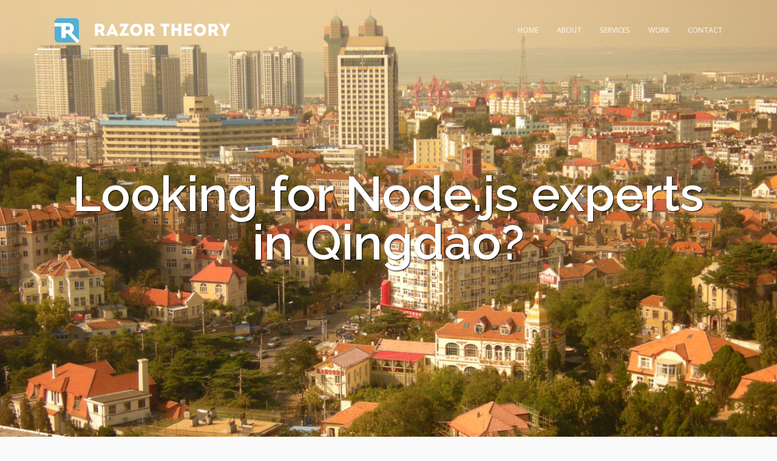

--- FILE ---
content_type: text/html; charset=utf-8
request_url: https://razortheory.com/nodejs-experts-in-qingdao/
body_size: 5197
content:


<!doctype html>
<!--[if lt IE 7]> <html class="no-js ie6 oldie" lang="en" prefix="og: http://ogp.me/ns#"> <![endif]-->
<!--[if IE 7]>    <html class="no-js ie7 oldie" lang="en" prefix="og: http://ogp.me/ns#"> <![endif]-->
<!--[if IE 8]>    <html class="no-js ie8 oldie" lang="en" prefix="og: http://ogp.me/ns#"> <![endif]-->
<!--[if gt IE 8]><!--> <html class="no-js" lang="en-US" prefix="og: http://ogp.me/ns#"> <!--<![endif]-->
<head>

    <meta charset="utf-8">
    <meta name="viewport" content="width=device-width, initial-scale=1.0, maximum-scale=1.0, user-scalable=0" />
    <meta http-equiv="Content-Type" content="text/html; charset=UTF-8" />
    
    <meta content="web applications, mobile applications, django, python, angular.js, MVP, startups, big data, javascript, HTML5, CSS3, web design, experts, offshoring." name="keywords">
    <title> Node.js Development | Qingdao </title>

    <!-- Twitter Card data -->
    <meta name="twitter:card" content="summary" />
    <meta name="twitter:title" content="Web & Mobile Apps | Razor Theory "/>
    <meta name="twitter:description" content="Developing web applications using Python and Django. On time and on budget." />
    <meta name="twitter:image" content="//d1bx9b6mvzngv6.cloudfront.net/static/images/logo.jpg" />
    <meta name="twitter:url" content="https://razortheory.com/nodejs-experts-in-qingdao/" />


    <!-- Open Graph data -->
    <meta property="og:url" content="https://razortheory.com/nodejs-experts-in-qingdao/">
    <meta property="og:image" content="//d1bx9b6mvzngv6.cloudfront.net/static/images/logo_2.jpg">
    <meta property="og:title" content="Web & Mobile Apps | Razor Theory " >
    <meta property="og:description" content="Web & Mobile Apps | Razor Theory "/>

    <!-- FONTS -->
    <link href='//fonts.googleapis.com/css?family=Open+Sans:300,400,800,600|Raleway:300,600,900' rel='stylesheet' type='text/css'>
    <!-- FONTS -->

    <!-- CSS -->
    <link rel="stylesheet" href="https://d1bx9b6mvzngv6.cloudfront.net/static/cache/css/35f95d6cac2a.css" type="text/css" media="all" />

    <!--<link rel='stylesheet' id='jplayer-style-css'  href='//d1bx9b6mvzngv6.cloudfront.net/static/files/jplayer/jplayer.css' type='text/css' media='all' />-->

    
    

    <!-- CSS -->

    <!-- FAVICON -->
    <link rel="shortcut icon" href="//d1bx9b6mvzngv6.cloudfront.net/static/images/favicon.ico"/>
    <!-- FAVICON -->

    <!-- JQUERY LIBRARY & MODERNIZR -->
    <script src="//d1bx9b6mvzngv6.cloudfront.net/static/files/js/jquery-1.9.1.min.js"></script>
    <script src='//d1bx9b6mvzngv6.cloudfront.net/static/files/js/jquery.modernizr.min.js'></script>
    <!-- JQUERY LIBRARY & MODERNIZR -->

    
    <script>
        (function(i,s,o,g,r,a,m){i['GoogleAnalyticsObject']=r;i[r]=i[r]||function(){
        (i[r].q=i[r].q||[]).push(arguments)},i[r].l=1*new Date();a=s.createElement(o),
        m=s.getElementsByTagName(o)[0];a.async=1;a.src=g;m.parentNode.insertBefore(a,m)
        })(window,document,'script','//www.google-analytics.com/analytics.js','ga');

        ga('create', 'UA-53775075-1', 'auto');
        ga('require', 'linkid', 'linkid.js');
        ga('send', 'pageview');
    </script>
    
    


</head>

<body>

<div itemscope itemtype="http://schema.org/Organization">





<!-- PAGE CONTENT -->
<div id="page-content" class="fixed-header">

    
<!-- HEADER -->
<header id="header" class="header-overlay ">
    <div class="header-inner wrapper clearfix">
        <div id="logo" class="left-float">
            <div id="overlay-logo">
                <a itemprop="url" href="/">
                    <link itemprop="logo" href="//d1bx9b6mvzngv6.cloudfront.net/static/images/razor_logo_white.png" />
                    <span class="logotype white-logo white-logo-40"></span>
                    <span itemprop="name" itemprop="brand" class="logo_text">RAZOR THEORY</span>
                </a>
            </div>
            <div id="default-logo">
                <a href="/">
                    <span class="logotype white-logo white-logo-40"></span>
                    <span class="logo_text default" style="color:#262626;">RAZOR THEORY</span>
                </a>
            </div>
        </div>
        <div class="menu right-float clearfix">
            <nav id="main-nav">
                <ul>
                    
                        <li class="current-menu-item"><a href="/#home" class="scroll-to">Home</a></li>
                        <li><a itemprop="url" href="/#about" class="scroll-to">About</a></li>
                        <li><a itemprop="url" href="/#service" class="scroll-to">Services</a></li>
                        <li><a itemprop="url" href="/#works" class="scroll-to">Work</a></li>
                        <li><a itemprop="url" href="/#contact" class="scroll-to">Contact</a></li>
                    
                </ul>
            </nav>
        </div>
    </div> <!-- END .header-inner -->
</header> <!-- END header -->
<!-- HEADER -->    


	<!-- PAGEBODY -->
	<div class="page-body">
        
    <section style="border-bottom: 2px solid #ebebeb;">

        <div id="city" class="horizontalsection text-light parallax-section" style="background:url(https://d1bx9b6mvzngv6.cloudfront.net/media/Qingdao_1.JPG)
                                                    center center repeat; background-size: cover; position: relative;">
            <div class="horizontalinner wrapper image-city-large">
                <div class="testimonial-item">
                    <h2 class="image-large-text">
                        Looking for Node.js experts in Qingdao?
                    </h2>
                </div>
            </div>
        </div>

        <div class="wrapper" style="padding: 50px 50px">
                <p class="tech-city-content">
                    <strong>RAZOR THEORY</strong> is fully equipped to deliver exceptional service with attention to detail that
                    most Node.js experts in Qingdao could only dream of offering. While many 
                    startups and software development companies find it difficult to find good Node.js 
                    experts in Qingdao, or even in China, our team at <strong>RAZOR THEORY</strong> 
                    has some of the best Node.js experts to deliver software that will be a sure hit with 
                    your customers.<br/>Even though we aren’t based in Qingdao our team will make you feel as if we’re working right next door.
                </p>
        </div>

    
        <div style="padding: 50px; border-top: 2px solid #ebebeb">
            <div class="wrapper">

                <div class="section-title">
                    <h2>Curious?</h2>
                    <div class="separator size-small"><span></span></div>
                    <h4 class="subtitle">
                        <span itemprop="description">Here’s how we separate ourselves from the rest</span>
                    </h4>
                </div>
               
                <div class="column-section clearfix">
                    <div class="column one-half">

                        <h4 class="readmore-button">Ultimate proficiency in Node.js</h4>
                        <p class="column-content">Our team has the expertise in Node.js that’s second to none. Node.js is an open source tool for server-side development. Using non-blocking I/O model, the platform delivers real-time applications running on a vast device lineup.</p>

                        
                        

                        <h4 class="readmore-button">Personalized service</h4>
                        <p class="column-content">We treat you like you’re our only client. Our team will make sure that every question you
                        have is answered and every concern you have is addressed.</p>

                        <h4 class="readmore-button">Satisfaction guaranteed</h4>
                        <p class="column-content">We guarantee 100% satisfaction. Don’t believe us? Simply view feedback from our many
                        satisfied customers on how <strong>RAZOR THEORY</strong> has helped to create software they can’t stop raving about.</p>

                    </div>
                    <div class="column one-half last-col">

                        
                        

                        <h4 class="readmore-button">Quick and easy communication</h4>
                        <p class="column-content">We can be reached instantly. Fill out our handy <a class="scroll-to" href="#contact">contact form</a> or email us at <a itemprop="email" href="/cdn-cgi/l/email-protection#c5adac85b7a4bfaab7b1ada0aab7bceba6aaa8">hi@razor<span style="display: none;">no spam please</span>theory.com </a>. You can also call us at +375 17 20 96 774. Or if you’re near our office feel free to drop by and discuss your project. Cup of coffee on us.</p>

                        <h4 class="readmore-button">In house engineering team</h4>
                        <p class="column-content">Unlike other software development firms, we do all of our development in house by our qualified
                        engineering experts for the highest level of quality assurance.</p>

                        <h4 class="readmore-button">Full service solutions</h4>
                        <p class="column-content">We pride ourselves in offering support from the very start to after we have delivered your
                        project, saving you valuable time and costs associated with developing software with
                        multiple firms.</p>
                    </div>
                    </div>

                    <p class="tech-city-content">Great software isn’t bound by geography, and neither should you. If you’re
                        looking for Node.js experts in Qingdao, we can deliver your project on time and on spec.<br/><br/> Great
                        stories begin with hello. Let’s start your story today.
                    </p>

                </div>


               
            </div>
    </section>

    
    

<div id="parallax-video" class="horizontalsection text-light videobg-section"
    data-videofile="//d1bx9b6mvzngv6.cloudfront.net/static/files/uploads/minsk"
    data-videowidth="1280"
    data-videoheight="720"
    data-videoposter="//d1bx9b6mvzngv6.cloudfront.net/static/files/images/minsk-cool.jpg"
    data-videoparallax="true"
    data-videooverlaycolor="#000000"
    data-videooverlayopacity="0.6">
    <div class="horizontalinner wrapper">
        <div class="section-title sr-animation">
            <h2>We Are Ready</h2>
            <div class="separator size-small"><span></span></div>
            <h4 class="subtitle">
                Our in-house <br>
                engineering team is ready for a new challenge.</h4>
        </div>
        <p class="align-center"><a href="#contact" class="scroll-to sr-button sr-button4 medium-button">Contact us</a></p>
    </div>   
</div> <!-- END #parallax-video -->

    <section id="contact" class="no-padding">
    <div class="spacer spacer-big"></div>
    <div class="section-inner">
        <div class="wrapper">
        <div class="section-title">
            <h2>Contact us</h2>
            <div class="separator size-small"><span></span></div>
            <h4 class="subtitle">We’d love to know about your project<br/> and discuss how we could help.</h4>
        </div>
        
        <div class="column-section clearfix contact-us-section">
            <div class="column one-half">
    
    <form id="contact-form" class="checkform" action="." method="post" target="/submit-contact-form/">
    <input type='hidden' name='csrfmiddlewaretoken' value='PzwpoOf9G4HyIWhlOios64lJiaIMFrL3' />
    <div class="form-row clearfix">
        <label for="id_client_name">Your Name:</label>
        <input id="id_client_name" maxlength="30" name="client_name" type="text" />
        
    </div>

    <div class="form-row clearfix">
        <label for="id_client_email">Email Address:</label>
        <input id="id_client_email" maxlength="75" name="client_email" type="email" />
        
    </div>

    <div class="form-row clearfix">
        <label for="id_project_name">Project Name:</label>
        <input id="id_project_name" maxlength="50" name="project_name" type="text" />
        
    </div>

    <div class="form-row clearfix textbox">
        <label for="id_comments">Comments or Work Thoughts:</label>
        <textarea cols="40" id="id_comments" name="comments" rows="10">
</textarea>
        
    </div>

    <div class="form-row clearfix">
        <label for="id_duration">Expected Duration:</label>
        <select id="id_duration" name="duration">
<option value="" selected="selected">---------</option>
<option value="w">A week or two</option>
<option value="m">Around a month</option>
<option value="mm">Several months</option>
<option value="y">About a year</option>
<option value="o">Long-term (ongoing)</option>
<option value="?">Not sure yet</option>
</select>
        
    </div>

    <div class="form-row clearfix">
        <label for="id_urgency">When Do You Need To Start:</label>
        <select id="id_urgency" name="urgency">
<option value="" selected="selected">---------</option>
<option value="1">ASAP (in one month or less)</option>
<option value="2">Soon (in 1-3 months)</option>
<option value="3">In 3 months or more</option>
</select>
        
    </div>

    <div id="form-note">
        <!--<div class="alert alert-error">-->
            <!--<h6><strong>Error</strong>: Please check your entries!</h6>-->
        <!--</div>-->
    </div>

    <div class="form-row form-submit">
        <input id="send-contact" type="submit" name="submit_form" class="submit" value="Send" />
    </div>
</form>
</div>

            <div class="column one-half last-col">
    <h5 class="readmore-button"><strong>Get in touch</strong></h5>
    <p class="contact-us-text">
        Drop us a line with a brief info and we’ll get back to you asap.<br/>
        Or just send us an email at address below.
        <br/><br/>
        <strong>Lots of great stories begin with a simple "Hi".</strong>
    </p>
    <div class="spacer spacer-small"></div>
    <h5 class="readmore-button"><strong>Projects we love</strong></h5>
    <div style="margin-top: 30px;" class="column-section clearfix">
        <div class="column one-fourth">
            <ul class="list-nostyle">
                <li><i class="fa fa-check rt-color"></i>Smart web apps</li>
                <li><i class="fa fa-check rt-color"></i>Clean web design</li>
                <li><i class="fa fa-check rt-color"></i>Beautiful mobile apps</li>
                <li><i class="fa fa-check rt-color"></i>Startups & new ideas</li>
                <li><i class="fa fa-check rt-color"></i>Cloud-based solutions</li>
            </ul>
        </div>
        <div class="column one-fourth last-col">
            <ul class="list-nostyle">
                <li><i class="fa fa-check rt-color"></i>Django, Python and JS</li>
                <li><i class="fa fa-check rt-color"></i>DLT, blockchain & crypto</li>
                <li><i class="fa fa-check rt-color"></i>Internet of Things (IoT)</li>
                <li><i class="fa fa-check rt-color"></i>High-load & big data</li>
                <li><i class="fa fa-check rt-color"></i>RESTful API development</li>
            </ul>
        </div>
    </div>
    <div class="spacer spacer-small"></div>
    <p>
        <a itemprop="email" href="/cdn-cgi/l/email-protection#670f0e2715061d0815130f0208151e4904080a">hi@razor<span style="display: none;">no spam please</span>theory.com </a><br>
    </p>
    </div>
</div>

        </div>
        
        </div> <!-- END .wrapper-->
        
        <div class="spacer spacer-big"></div>
    
    </div> <!-- END .section-inner-->
</section>
<!-- CONTACT -->


    <script data-cfasync="false" src="/cdn-cgi/scripts/5c5dd728/cloudflare-static/email-decode.min.js"></script><script>
        $("#city").css("height", $(window).height());
    </script>



        
            <!-- FOOTER -->
<footer>
    <div class="footerinner wrapper align-center text-light">
        <a id="backtotop" href="#" class="sr-button sr-buttonicon small-iconbutton"><i class="fa fa-angle-up"></i></a>
        <div class="copyright">
            <span class="left-float terms-pages">
                <span class="pp-page"><a href="/privacy/">Privacy Policy</a></span>
                <span class="tos-page"><a href="/terms/">Terms of Use</a></span>
            </span>

            <span class="right-float">&copy; 2026 Razor Theory. All Rights Reserved</span>
        </div>


    </div>
</footer>
<!-- FOOTER -->

        
 	</div> <!-- END .page-body -->
	<!-- PAGEBODY -->

</div> <!-- END #page-content -->
<!-- PAGE CONTENT -->


<!-- SCRIPTS -->
<script type="text/javascript" src="https://d1bx9b6mvzngv6.cloudfront.net/static/cache/js/79a5888f5606.js"></script>
    <script type='text/javascript' src='//d1bx9b6mvzngv6.cloudfront.net/static/files/js/jquery.bgvideo.min.js'></script>




<!-- SCRIPTS -->
</div>
<script defer src="https://static.cloudflareinsights.com/beacon.min.js/vcd15cbe7772f49c399c6a5babf22c1241717689176015" integrity="sha512-ZpsOmlRQV6y907TI0dKBHq9Md29nnaEIPlkf84rnaERnq6zvWvPUqr2ft8M1aS28oN72PdrCzSjY4U6VaAw1EQ==" data-cf-beacon='{"version":"2024.11.0","token":"e99cc50770db4768aa70b1bdc315d116","r":1,"server_timing":{"name":{"cfCacheStatus":true,"cfEdge":true,"cfExtPri":true,"cfL4":true,"cfOrigin":true,"cfSpeedBrain":true},"location_startswith":null}}' crossorigin="anonymous"></script>
</body>
</html>


--- FILE ---
content_type: application/javascript
request_url: https://d1bx9b6mvzngv6.cloudfront.net/static/files/js/jquery.bgvideo.min.js
body_size: 3432
content:
/* =================================
* jQuery bgvideo v1.2 / Copyright © 2014 Spab Rice
* All rights reserved.
================================= */
function setProportion(e,t,n,r){var i=getProportion(e,t,n,r);e.find(".vid-bg").width(i*t);e.find(".vid-bg").height(i*n);e.find(".vid-bg video").width(i*t);e.find(".vid-bg video").height(i*n);var s=(e.width()>>1)-(e.find(".vid-bg video").width()>>1)|0;var o=(e.height()>>1)-(e.find(".vid-bg video").height()>>1)|0;e.find(".vid-bg video").css({left:s,top:o})}function getProportion(e,t,n,r){var i=jQuery(window).width();var s=jQuery(window).height();var o=i/s;var u=e.width();var a=e.height();var f=u/a;var l=t/n;var c=a/n;if(f>=l){c=u/t}else if(r&&a<jQuery(window).height()){c=jQuery(window).height()/n}return c}function parallaxVideo(e){var t=e.visible(true);if(t){var n=parseInt(jQuery(e).position().top);var r=n-jQuery(window).scrollTop();var i=-(r/1.5);var s=i+"px";e.find(".vid-bg video").css({top:s})}}(function(e){e.fn.extend({bgVideo:function(e){return this.each(function(e){var t=jQuery(this);var n={videofile:t.data("videofile"),videowidth:t.data("videowidth"),videoheight:t.data("videoheight"),videoposter:t.data("videoposter"),videoparallax:t.data("videoparallax"),videooverlaycolor:t.data("videooverlaycolor"),videooverlayopacity:t.data("videooverlayopacity"),videosound:t.data("sound")};t.css({position:"relative",overflow:"hidden","z-index":"1"});var r="";if(n.videooverlaycolor){overlay='<div class="vid-overlay" style="position:absolute;width:100%;height:100%;top:0;left:0;background:'+n.videooverlaycolor+';z-index:-2;-webkit-backface-visibility: hidden;-webkit-transform: translateZ(0);" ></div>'}r+='<div class="vid-bg" style="position:absolute;width:100%;height:100%;top:0;left:0;z-index:-10;background: url('+n.videoposter+') center center; background-size: cover;">';if(jQuery(window).width()>1024){r+='<video id="video'+e+'" preload="auto" autoplay="autoplay" loop="loop"';if(n.videosound){}else{r+=' muted="muted" '}if(n.videoposter){r+=' poster="'+n.videoposter+'" '}r+='style="display:none;top:0;left:0;position: relative;z-index:-11;width:100%;height:100%;">';r+='<source src="'+n.videofile+'.mp4" type="video/mp4" />';r+='<source src="'+n.videofile+'.ogg" type="video/ogg" />';r+='<source src="'+n.videofile+'.webm" type="video/webm" />';r+="bgvideo</video>";r+="</div>";if(n.videosound){r+='<a href="#" class="mute-video" style="position: absolute;z-index:50; bottom:20px;left:50%;margin-left: -10px;color:#ffffff;display:block;width: 20px;height: 20px;"><i class="fa fa-volume-up fa-fw"></i></a>'}else{}}t.prepend(overlay);t.append(r);t.find(".vid-overlay").css({opacity:n.videooverlayopacity});t.find(".vid-bg video").fadeIn(1e3);if(jQuery(window).width()>1024){setProportion(t,n.videowidth,n.videoheight,n.videoparallax);jQuery(window).resize(function(){setProportion(t,n.videowidth,n.videoheight,n.videoparallax);parallaxVideo(t)})}if(n.videoparallax){parallaxVideo(t);jQuery(window).scroll(function(){parallaxVideo(t)})}})}})})(jQuery);jQuery("body").on("click",".mute-video",function(){var e=jQuery(this).siblings(".vid-bg").find("video").attr("id");var t=document.getElementById(e);if(t.muted==false){t.muted=true;jQuery(this).find("i").removeClass("fa-volume-up");jQuery(this).find("i").addClass("fa-volume-off")}else{t.muted=false;jQuery(this).find("i").removeClass("fa-volume-off");jQuery(this).find("i").addClass("fa-volume-up")}return false})